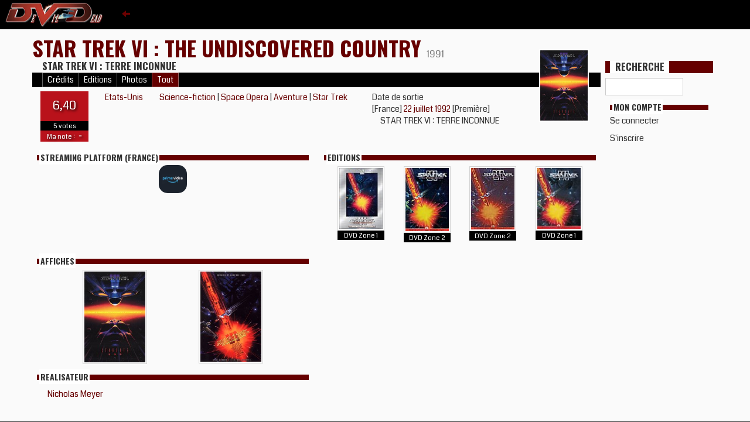

--- FILE ---
content_type: text/html; charset=UTF-8
request_url: https://devildead.com/film/792/star-trek-vi-the-undiscovered-country
body_size: 4719
content:
<!DOCTYPE html>
<html>
    <head>
        <meta charset="UTF-8">
        <title>DeVilDead
 : 
STAR TREK VI : THE UNDISCOVERED COUNTRY [1991] </title>
                <link rel="icon" type="image/x-icon" href="/images/devildead.ico" />
<link rel="stylesheet" href="/css/bootstrap.min.css">
<link href='https://fonts.googleapis.com/css2?family=Coda&family=Oswald:wght@700&display=swap" rel="stylesheet' rel='stylesheet' type='text/css'>
<link rel="stylesheet" href="/css/css.css">

        <script src="/js/jquery-3.2.1.min.js"></script>
<script src="/js/bootstrap.min.js"></script>
<script src="/js/fonctions.js"></script>
    </head>
    <body>
        <div id="lFenetreConteneur"></div>
<nav class="menu_a">
    <input id="menu_a-toggle-input" type="checkbox" />
    <label for="menu_a-toggle-input">
        <img src="/images/tdevillogo.jpg" alt="DEVILDEAD">
        <span class="animated_arrow"><i class="glyphicon glyphicon-arrow-left"></i></span>
    </label>
    <div class="menu_a_v">
                <div>
            <a href="/news-index" class="">
                News
            </a>
        </div>
        <div>
            <a href="/review/" class="">
                Critiques
            </a>
        </div>
        <div>
            <a href="/dossier/" class="">
                Dossiers
            </a>
        </div>
        <div>
            <a href="/calendrier/" class="">
                Calendrier
            </a>
        </div>
        <div>
            <a href="/legal-streaming/" class="">
                Legal Streaming
            </a>
        </div>
        <div>
            <a href="/index-mag/" class="">
                Index Magazines
            </a>
        </div>
        <div>
            <a href="/galerie/" class="">
                Galerie
            </a>
        </div>
        <div>
            <a href="/video/" class="">
                Vidéos
            </a>
        </div>
        <div>
            <a href="https://forum.devildead.com" class="" target="_blank">
                Forum
            </a>
        </div>
        <div>
            <a href="/contact" class="">
                Contact
            </a>
        </div>
        <div>
            <a href="https://histoiresdetournages.devildead.com" target="_blank" class="">
                Histoires de Tournages
            </a>
        </div>
    </div>
</nav>
 



<div id="body_back">
    <div id="body_block" class="container">
        <div class="container_content">
            <section id="main_colonne">
                
                <div class="headline">
    <h1>
        <a href="/film/792/star-trek-vi-the-undiscovered-country">
            STAR TREK VI : THE UNDISCOVERED COUNTRY
        </a>
        <small>1991</small>
    </h1>
        <div class="vf_titre">STAR TREK VI : TERRE INCONNUE</div>
        <div id="bloc_filter" class="alt_titre btn-grouped" data-selected="0" data-url="/film/792/star-trek-vi-the-undiscovered-country">
        <button class="filter_bloc" data-bloc="credits">Crédits</button>
                        <button class="filter_bloc" data-bloc="editions">Editions</button>
                        <button class="filter_bloc" data-bloc="photos">Photos</button>
                        <button class="filter_bloc blink" data-bloc="0">Tout</button>
        &nbsp;
    </div>
        <div class="image">
        <img src="/visuels/fichesthumb/startrek6.jpg" class="">
    </div>
    </div>
<div class="infos_f">
    <div class="bNote" onclick="voteNote()">
        <div class="nNote">6,40</div>
        <div class="vNote">5 votes</div>
        <div class="mNote">Ma note : <b>-</b></div>
    </div>
        <div>
                <a href="/nationalite/62/etats-unis">Etats-Unis</a> 
        
            </div>
            <div>
                <a href="/genre/23/science-fiction">Science-fiction</a> 
         | 
                <a href="/genre/69/space-opera">Space Opera</a> 
         | 
                <a href="/genre/7/aventure">Aventure</a> 
         | 
                <a href="/genre/78/star-trek">Star Trek</a> 
        
            </div>
        <div class="date_sortie">
        <div>Date de sortie</div>
                        <div>
            [France] 
                            <a href="/calendrier/cinema/date/1992-07-22">
                    22 juillet 1992
                </a> 
                        [Première]
            <div>STAR TREK VI : TERRE INCONNUE</div>
        </div>
                    </div>
</div>
<div id="vote_bloc" class="display_none">
    <div class="head"><span>Votez</span></div>
    <div class="content_vote">
            <div class="alert alert-danger">
            Vous n'êtes pas connecté !
        </div>
        </div>
</div>


<div class="contain_start_box">
    <div class="bloc_a ">
        <div class="box_grow">
        <div class="head">
        <span>
            Streaming Platform (France)
        </span>
    </div>
            <div class="contain_box content_spaceevenly">
                    <div class="">
                <img data-route="/legal-streaming/his/418 #stripDeVilDeadUI" title="Plus d'informations..."
                src="/images/streaming-2.jpg" 
                class="sAjax strLogo" 
                width="48px" alt="Logo Amazon Prime">
            </div>
            </div>
</div>
 
    </div>

    
        <div class="bloc_a bloc_a_editions">
    <div class="box_grow">
    <div class="head"><span>Editions</span></div>
    <div class="contain_box content_spaceevenly">
                <div class="text-center">
    <a href="/support/9525-dvd-zone-1-usa-star-trek-vi-the-undiscovered-country">
        <div class="vignette_container text-center">
            <div class="vignette vignette_80">
                <img loading="lazy" src="/visuels/jaquettes/startrek6boxz1se.jpg" alt="STAR TREK VI : THE UNDISCOVERED COUNTRY DVD Zone 1 (USA) ">
            </div>
            <div class="vignette_f">DVD Zone&nbsp;1</div>
        </div>
    </a>
</div> 
                <div class="text-center">
    <a href="/support/791-dvd-zone-2-italie-star-trek-vi-the-undiscovered-country">
        <div class="vignette_container text-center">
            <div class="vignette vignette_80">
                <img loading="lazy" src="/visuels/jaquettes/startrek6boxz36.jpg" alt="STAR TREK VI : THE UNDISCOVERED COUNTRY DVD Zone 2 (Italie) ">
            </div>
            <div class="vignette_f">DVD Zone&nbsp;2</div>
        </div>
    </a>
</div> 
                <div class="text-center">
    <a href="/support/120-dvd-zone-2-france-star-trek-vi-the-undiscovered-country">
        <div class="vignette_container text-center">
            <div class="vignette vignette_80">
                <img loading="lazy" src="/visuels/jaquettes/startrek6boxz21.jpg" alt="STAR TREK VI : THE UNDISCOVERED COUNTRY DVD Zone 2 (France) ">
            </div>
            <div class="vignette_f">DVD Zone&nbsp;2</div>
        </div>
    </a>
</div> 
                <div class="text-center">
    <a href="/support/119-dvd-zone-1-usa-star-trek-vi-the-undiscovered-country">
        <div class="vignette_container text-center">
            <div class="vignette vignette_80">
                <img loading="lazy" src="/visuels/jaquettes/startrek6boxz1.jpg" alt="STAR TREK VI : THE UNDISCOVERED COUNTRY DVD Zone 1 (USA) ">
            </div>
            <div class="vignette_f">DVD Zone&nbsp;1</div>
        </div>
    </a>
</div> 
            </div>
</div>
    </div>
    
        <div class="bloc_a bloc_a_photos">
        <div class="box_grow">
    <div class="head"><span>Affiches</span></div>
    <div class="contain_box content_spaceevenly">
                <div class="contentDisplay" data-contentId="7105" data-contentType="image">
    <div class="vignette_container text-center">
        <div class="vignette vignette_120">
            <img loading="lazy" src="/visuels/affichesthumb/startrek6-1.jpg" alt="STAR TREK VI : THE UNDISCOVERED COUNTRY Poster 1">
        </div>
            </div>
</div>                <div class="contentDisplay" data-contentId="7106" data-contentType="image">
    <div class="vignette_container text-center">
        <div class="vignette vignette_120">
            <img loading="lazy" src="/visuels/affichesthumb/startrek6-2.jpg" alt="STAR TREK VI : THE UNDISCOVERED COUNTRY Poster 2">
        </div>
            </div>
</div>            </div>
</div>
    </div>
    
    
    
    </div>
<div class="contain_start_box">
    <div class="bloc_a bloc_a_credits">
        <section class="sectionB">
    <div class="head"><span>Realisateur</span></div>
    <div class="content_ah persosB">
                <a href="/perso/38080/nicholas-meyer">
    <div class="persoB">
            Nicholas Meyer
    </div>
</a>             </div>
</section>
    </div>
    <div class="bloc_a bloc_a_credits">
            </div>
    <div class="bloc_a bloc_a_credits">
            </div>
    <div class="bloc_a bloc_a_credits">
            </div>
    <div class="contain_span2 bloc_a bloc_a_credits">
        <section class="sectionB2">
    <div class="head"><span>Acteur</span></div>
    <div class="content_ah persosB2">
                <a href="/perso/53343/william-shatner">
    <div class="persoB">
            William Shatner
    </div>
</a>                 <a href="/perso/30714/leonard-nimoy">
    <div class="persoB">
            Leonard Nimoy
    </div>
</a>                 <a href="/perso/11741/deforest-kelley">
    <div class="persoB">
            DeForest Kelley
    </div>
</a>                 <a href="/perso/21952/james-doohan">
    <div class="persoB">
            James Doohan
    </div>
</a>                 <a href="/perso/52621/walter-koenig">
    <div class="persoB">
            Walter Koenig
    </div>
</a>                 <a href="/perso/38035/nichelle-nichols">
    <div class="persoB">
            Nichelle Nichols
    </div>
</a>                 <a href="/perso/17390/george-takei">
    <div class="persoB">
            George Takei
    </div>
</a>                 <a href="/perso/29092/kim-cattrall">
    <div class="persoB">
            Kim Cattrall
    </div>
</a>                 <a href="/perso/33791/mark-lenard">
    <div class="persoB">
            Mark Lenard
    </div>
</a>                 <a href="/perso/29665/kurtwood-smith">
    <div class="persoB">
            Kurtwood Smith
    </div>
</a>                 <a href="/perso/8701/christopher-plummer">
    <div class="persoB">
            Christopher Plummer
    </div>
</a>                 <a href="/perso/11436/david-warner">
    <div class="persoB">
            David Warner
    </div>
</a>             </div>
</section>
    </div>
</div>
            </section>

            <section id="aside_colonne">
                                <div id="CHERCHE">
                    <div class="titre"><div>RECHERCHE</div></div>
                    <div class="input-group input-group-sm">
                        <input id="cherche_input" name="cherche" class="form-control text-uppercase" data-page="cherche">
                    </div>
                </div>

                <div class="head">
                    <span>Mon compte</span>
                </div>
                <div class="content_ah">

                                                            <div data-route="/login-check" data-arguments="" class="sAjax">Se connecter</div>
                    <p>
                        <div data-route="/enregistrement" data-arguments="" class="sAjax">S'inscrire</div>
                    </p>
                                    <div>
                            </section>

        </div>
                    </div>
</div>

<footer>
    <div class="container_footer">
        <div class="container">
            <section>
    <div class="row">
        <div class="blocNews">
                        <div class="bottomNews">
                <div class="titre"><span>Cinéma</span></div>
                                <a href="/news/11702/critique-arena" target="_top"  title="CRITIQUE : ARENA">
                    <div class="texte">
                        <div>
                                CRITIQUE : ARENA
                        </div>
                        <div>
                            le 25 janvier 2026 à 18:04:00
                        </div>
                    </div>
                </a>
                                <a href="/news/11701/critique-the-cured" target="_top"  title="CRITIQUE : THE CURED">
                    <div class="texte">
                        <div>
                                CRITIQUE : THE CURED
                        </div>
                        <div>
                            le 11 janvier 2026 à 19:42:00
                        </div>
                    </div>
                </a>
                                <a href="/news/11697/critique-les-monstres-de-la-mer" target="_top"  title="CRITIQUE : LES MONSTRES DE LA MER">
                    <div class="texte">
                        <div>
                                CRITIQUE : LES MONSTRES DE LA MER
                        </div>
                        <div>
                            le 14 décembre 2025 à 22:02:00
                        </div>
                    </div>
                </a>
                                <a href="/news/11695/critique-la-sorcellerie-a-travers-les-ages" target="_top"  title="CRITIQUE : LA SORCELLERIE A TRAVERS LES ÂGES">
                    <div class="texte">
                        <div>
                                CRITIQUE : LA SORCELLERIE A TRAVERS LES ÂGES
                        </div>
                        <div>
                            le 30 novembre 2025 à 19:58:00
                        </div>
                    </div>
                </a>
                                <a href="/news/11694/critique-prison" target="_top"  title="CRITIQUE : PRISON">
                    <div class="texte">
                        <div>
                                CRITIQUE : PRISON
                        </div>
                        <div>
                            le 17 novembre 2025 à 00:31:00
                        </div>
                    </div>
                </a>
                                <a href="/news/11693/critique-spermageddon" target="_top"  title="CRITIQUE : SPERMAGEDDON">
                    <div class="texte">
                        <div>
                                CRITIQUE : SPERMAGEDDON
                        </div>
                        <div>
                            le 10 novembre 2025 à 21:08:00
                        </div>
                    </div>
                </a>
                            </div>
                        <div class="bottomNews">
                <div class="titre"><span>DVD/Blu-ray</span></div>
                                <a href="/news/11700/critique-gamera-contre-gyaos-uhd-4k" target="_top"  title="CRITIQUE : GAMERA CONTRE GYAOS (UHD 4K)">
                    <div class="texte">
                        <div>
                                CRITIQUE : GAMERA CONTRE GYAOS (UHD 4K)
                        </div>
                        <div>
                            le 23 décembre 2025 à 00:42:00
                        </div>
                    </div>
                </a>
                                <a href="/news/11699/critique-gamera-contre-barugon-uhd-4k" target="_top"  title="CRITIQUE : GAMERA CONTRE BARUGON (UHD 4K)">
                    <div class="texte">
                        <div>
                                CRITIQUE : GAMERA CONTRE BARUGON (UHD 4K)
                        </div>
                        <div>
                            le 22 décembre 2025 à 16:34:00
                        </div>
                    </div>
                </a>
                                <a href="/news/11698/critique-gamera-uhd-4k" target="_top"  title="CRITIQUE : GAMERA (UHD 4K)">
                    <div class="texte">
                        <div>
                                CRITIQUE : GAMERA (UHD 4K)
                        </div>
                        <div>
                            le 21 décembre 2025 à 23:59:00
                        </div>
                    </div>
                </a>
                                <a href="/news/11687/preparez-le-pop-corn-pour-les-demons-du-mais" target="_top"  title="PREPAREZ LE POP-CORN POUR LES DEMONS DU MAIS">
                    <div class="texte">
                        <div>
                                PREPAREZ LE POP-CORN POUR LES DEMONS DU MAIS
                        </div>
                        <div>
                            le 5 octobre 2025 à 20:27:00
                        </div>
                    </div>
                </a>
                                <a href="/news/11682/la-force-est-a-l-etage-du-dessous" target="_top"  title="LA FORCE EST A L'ETAGE DU DESSOUS">
                    <div class="texte">
                        <div>
                                LA FORCE EST A L'ETAGE DU DESSOUS
                        </div>
                        <div>
                            le 14 septembre 2025 à 19:44:43
                        </div>
                    </div>
                </a>
                                <a href="/news/11679/critique-in-the-lost-lands" target="_top"  title="CRITIQUE : IN THE LOST LANDS">
                    <div class="texte">
                        <div>
                                CRITIQUE : IN THE LOST LANDS
                        </div>
                        <div>
                            le 20 juillet 2025 à 19:20:00
                        </div>
                    </div>
                </a>
                            </div>
                        <div class="bottomNews">
                <div class="titre"><span>Evenement</span></div>
                                <a href="/news/11680/barbara-steele-alive-in-paris" target="_top"  title="BARBARA STEELE, ALIVE IN PARIS">
                    <div class="texte">
                        <div>
                                BARBARA STEELE, ALIVE IN PARIS
                        </div>
                        <div>
                            le 1 septembre 2025 à 18:47:11
                        </div>
                    </div>
                </a>
                                <a href="/news/11628/la-fin-du-monde-a-la-cinematheque" target="_top"  title="LA FIN DU MONDE A LA CINEMATHEQUE">
                    <div class="texte">
                        <div>
                                LA FIN DU MONDE A LA CINEMATHEQUE
                        </div>
                        <div>
                            le 25 août 2024 à 23:18:55
                        </div>
                    </div>
                </a>
                                <a href="/news/11605/peter-weir-a-la-cinematheque" target="_top"  title="PETER WEIR A LA CINEMATHEQUE">
                    <div class="texte">
                        <div>
                                PETER WEIR A LA CINEMATHEQUE
                        </div>
                        <div>
                            le 9 mars 2024 à 23:24:53
                        </div>
                    </div>
                </a>
                                <a href="/news/11587/les-martiens-a-l-assaut-de-la-cinematheque" target="_top"  title="LES MARTIENS A L'ASSAUT DE LA CINEMATHEQUE">
                    <div class="texte">
                        <div>
                                LES MARTIENS A L'ASSAUT DE LA CINEMATHEQUE
                        </div>
                        <div>
                            le 22 novembre 2023 à 22:04:00
                        </div>
                    </div>
                </a>
                                <a href="/news/11578/cinematheque-le-mexique-c-est-fantastique" target="_top"  title="CINEMATHEQUE : LE MEXIQUE, C'EST FANTASTIQUE">
                    <div class="texte">
                        <div>
                                CINEMATHEQUE : LE MEXIQUE, C'EST FANTASTIQUE
                        </div>
                        <div>
                            le 25 octobre 2023 à 14:04:03
                        </div>
                    </div>
                </a>
                                <a href="/news/11565/mode-en-jaune-a-la-cinematheque" target="_top"  title="MODE EN JAUNE A LA CINEMATHEQUE">
                    <div class="texte">
                        <div>
                                MODE EN JAUNE A LA CINEMATHEQUE
                        </div>
                        <div>
                            le 20 septembre 2023 à 13:28:09
                        </div>
                    </div>
                </a>
                            </div>
                        <div class="bottomNews">
                <div class="titre"><span>Court-métrage</span></div>
                                <a href="/news/11683/guillotine-guys-a-la-pointe-de-l-actualite" target="_top"  title="GUILLOTINE GUYS A LA POINTE DE L'ACTUALITE">
                    <div class="texte">
                        <div>
                                GUILLOTINE GUYS A LA POINTE DE L'ACTUALITE
                        </div>
                        <div>
                            le 14 septembre 2025 à 20:08:00
                        </div>
                    </div>
                </a>
                                <a href="/news/11390/hellraiser-ozzy-et-lemmy-contre-les-demons" target="_top"  title="HELLRAISER : OZZY ET LEMMY CONTRE LES DEMONS">
                    <div class="texte">
                        <div>
                                HELLRAISER : OZZY ET LEMMY CONTRE LES DEMONS
                        </div>
                        <div>
                            le 30 octobre 2021 à 16:33:06
                        </div>
                    </div>
                </a>
                                <a href="/news/11340/grand-prix-isart-2021-des-metrages-visibles-gratuitement" target="_top"  title="GRAND PRIX ISART 2021 : DES METRAGES VISIBLES GRATUITEMENT">
                    <div class="texte">
                        <div>
                                GRAND PRIX ISART 2021 : DES METRAGES VISIBLES GRATUITEMENT
                        </div>
                        <div>
                            le 6 juillet 2021 à 18:21:52
                        </div>
                    </div>
                </a>
                                <a href="/news/11300/atomic-ed-visible-gratuitement" target="_top"  title="ATOMIC ED : VISIBLE GRATUITEMENT">
                    <div class="texte">
                        <div>
                                ATOMIC ED : VISIBLE GRATUITEMENT
                        </div>
                        <div>
                            le 5 décembre 2020 à 20:18:57
                        </div>
                    </div>
                </a>
                                <a href="/news/11290/cyborg-deadly-machine" target="_top"  title="CYBORG: DEADLY MACHINE">
                    <div class="texte">
                        <div>
                                CYBORG: DEADLY MACHINE
                        </div>
                        <div>
                            le 16 novembre 2020 à 12:34:50
                        </div>
                    </div>
                </a>
                                <a href="/news/11106/isart-digial-2020-cinq-courts-metrages" target="_top"  title="ISART DIGIAL 2020 : CINQ COURTS-METRAGES">
                    <div class="texte">
                        <div>
                                ISART DIGIAL 2020 : CINQ COURTS-METRAGES
                        </div>
                        <div>
                            le 25 juin 2020 à 21:52:06
                        </div>
                    </div>
                </a>
                            </div>
                        <div class="bottomNews">
                <div class="titre"><span>Zines</span></div>
                                <a href="/news/11373/robocop-en-kit" target="_top"  title="ROBOCOP EN KIT">
                    <div class="texte">
                        <div>
                                ROBOCOP EN KIT
                        </div>
                        <div>
                            le 9 octobre 2021 à 15:16:52
                        </div>
                    </div>
                </a>
                                <a href="/news/11045/mais-qui-est-xavier-desbarats" target="_top"  title="MAIS QUI EST XAVIER DESBARATS ?">
                    <div class="texte">
                        <div>
                                MAIS QUI EST XAVIER DESBARATS ?
                        </div>
                        <div>
                            le 5 mai 2020 à 21:28:13
                        </div>
                    </div>
                </a>
                                <a href="/news/10566/critique-midi-minuit-fantastique-vol-3" target="_top"  title="CRITIQUE : MIDI MINUIT FANTASTIQUE VOL. 3">
                    <div class="texte">
                        <div>
                                CRITIQUE : MIDI MINUIT FANTASTIQUE VOL. 3
                        </div>
                        <div>
                            le 3 octobre 2018 à 17:19:31
                        </div>
                    </div>
                </a>
                                <a href="/news/10426/james-bond-un-livre-et-un-essai" target="_top"  title="JAMES BOND : UN LIVRE ET UN ESSAI">
                    <div class="texte">
                        <div>
                                JAMES BOND : UN LIVRE ET UN ESSAI
                        </div>
                        <div>
                            le 11 septembre 2017 à 14:07:38
                        </div>
                    </div>
                </a>
                                <a href="/news/10343/soul-street" target="_top"  title="SOUL STREET">
                    <div class="texte">
                        <div>
                                SOUL STREET
                        </div>
                        <div>
                            le 25 novembre 2016 à 12:38:52
                        </div>
                    </div>
                </a>
                                <a href="/news/10283/fanzine-soul-street" target="_top"  title="FANZINE SOUL STREET">
                    <div class="texte">
                        <div>
                                FANZINE SOUL STREET
                        </div>
                        <div>
                            le 24 octobre 2016 à 12:09:31
                        </div>
                    </div>
                </a>
                            </div>
                        <div class="bottomNews">
                <div class="titre"><span>Hors-sujet</span></div>
                                <a href="/news/11696/les-cinephiles-parlent-aux-cinephiles-tomas-milian" target="_top"  title="LES CINEPHILES PARLENT AUX CINEPHILES : TOMAS MILIAN">
                    <div class="texte">
                        <div>
                                LES CINEPHILES PARLENT AUX CINEPHILES : TOMAS MILIAN
                        </div>
                        <div>
                            le 5 décembre 2025 à 08:51:49
                        </div>
                    </div>
                </a>
                                <a href="/news/11567/full-moon-lance-les-tiny-terrors" target="_top"  title="FULL MOON LANCE LES TINY TERRORS">
                    <div class="texte">
                        <div>
                                FULL MOON LANCE LES TINY TERRORS
                        </div>
                        <div>
                            le 1 octobre 2023 à 20:29:00
                        </div>
                    </div>
                </a>
                                <a href="/news/11533/robocop-rogue-city" target="_top"  title="ROBOCOP : ROGUE CITY">
                    <div class="texte">
                        <div>
                                ROBOCOP : ROGUE CITY
                        </div>
                        <div>
                            le 26 mars 2023 à 20:30:47
                        </div>
                    </div>
                </a>
                                <a href="/news/11529/the-romantics-dynastie-bollywood" target="_top"  title="THE ROMANTICS : DYNASTIE BOLLYWOOD">
                    <div class="texte">
                        <div>
                                THE ROMANTICS : DYNASTIE BOLLYWOOD
                        </div>
                        <div>
                            le 12 mars 2023 à 18:16:31
                        </div>
                    </div>
                </a>
                                <a href="/news/11521/killer-klowns-from-outer-space-the-game" target="_top"  title="KILLER KLOWNS FROM OUTER SPACE : THE GAME">
                    <div class="texte">
                        <div>
                                KILLER KLOWNS FROM OUTER SPACE : THE GAME
                        </div>
                        <div>
                            le 22 janvier 2023 à 18:29:22
                        </div>
                    </div>
                </a>
                                <a href="/news/11379/les-dents-de-la-mer-e-t-et-retour-vers-le-futur-en-kit" target="_top"  title="LES DENTS DE LA MER, E.T. ET RETOUR VERS LE FUTUR  EN KIT">
                    <div class="texte">
                        <div>
                                LES DENTS DE LA MER, E.T. ET RETOUR VERS LE FUTUR  EN KIT
                        </div>
                        <div>
                            le 17 octobre 2021 à 11:27:37
                        </div>
                    </div>
                </a>
                            </div>
                    </div>
    </div>
</section>
        </div>
    </div>
    <div class="text-center">
        <a href="/rss"><img src="/images/rss.gif" alt="Flux RSS"></a>
    </div>
</footer>
    </body>
</html>
